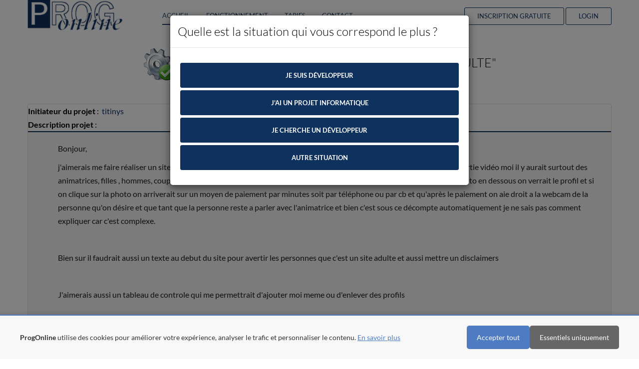

--- FILE ---
content_type: text/html; charset=ISO-8859-1
request_url: https://www.progonline.com/site-de-show-webcam-adulte-pr_en_attente-2112.html
body_size: 9638
content:


<!doctype html>
<html lang="en">
    <head>
        <meta charset="utf-8">
        <!--[if IE]><meta http-equiv="X-UA-Compatible" content="IE=edge"><![endif]-->
        <meta name="viewport" content="width=device-width, initial-scale=1.0, maximum-scale=1.0, user-scalable=0" />
                <title>SITE DE SHOW WEBCAM ADULTE</title>
        <meta name="description" content="SITE DE SHOW WEBCAM ADULTE : Trouvez des prestataires compétitifs (développeurs, graphistes, traducteurs, etc.) gratuitement et sans engagement.">
        <meta name="keywords" content="">
        <meta name="author" content="">
        
        <link rel="shortcut icon" href="icon.ico" type="image/x-icon" />
        
        <!--<link href='https://fonts.googleapis.com/css?family=Lato:300,400,700' rel='stylesheet' type='text/css'>-->
        
        <link rel="stylesheet" href="assets/css/bootstrap.min.css" rel="preload" as="style" />
        <link rel="stylesheet" href="assets/css/font-awesome.min.css" rel="preload" as="style" />
        <link rel="stylesheet" href="assets/css/font-lineicons.css" rel="preload" as="style" />
        <!--<link rel="stylesheet" href="assets/css/animate.css" rel="preload" as="style" />-->
        <link rel="stylesheet" href="assets/css/style2.css" rel="preload" as="style" />
        <link rel="stylesheet" href="css/additional.css" rel="preload" as="style" />
        
        <!--[if lt IE 9]>
            <script src="assets/js/html5.js"></script>
            <script src="assets/js/respond.min.js"></script>
        <![endif]-->
        <!-- Global site tag (gtag.js) - Google Analytics -->
<script async src="https://www.googletagmanager.com/gtag/js?id=UA-151828-1">
</script>
<script>
    window.dataLayer = window.dataLayer || [];
    function gtag(){dataLayer.push(arguments);}
    gtag('js', new Date());
    gtag('config', 'UA-151828-1');
    
</script>



<!-- Global site tag (gtag.js) - Google AdWords: 1069806757 -->
<script async src="https://www.googletagmanager.com/gtag/js?id=AW-1069806757"></script>
<script>
    window.dataLayer = window.dataLayer || [];
    function gtag(){dataLayer.push(arguments);}
    gtag('js', new Date());
  
    gtag('config', 'AW-1069806757');
</script>


        <script type="text/javascript" src="assets/js/jquery-2.1.0.min.js?ver=1"></script>
    </head>

    <body id="landing-page">
        # Utilisez find avec limite de profondeur pour rÃ©duire la charge

<!-- Bandeau Cookies -->
<div id="cookie-banner" style="display:none;position:fixed;bottom:0;left:0;right:0;background:#f8f8f8;border-top:2px solid #4f7bc2;padding:20px;z-index:9999;box-shadow:0 -2px 10px rgba(0,0,0,.1);">
  <div style="max-width:1200px;margin:0 auto;display:flex;align-items:center;justify-content:space-between;flex-wrap:wrap;">
    <div style="flex:1;margin-right:20px;">
      <p style="margin:0;color:#333;font-size:14px;">
        <strong id="brand-name">Votre plateforme</strong>
        utilise des cookies pour am&eacute;liorer votre exp&eacute;rience, analyser le trafic et personnaliser le contenu.
        <a href="/visitor_mypage.php?quoi=politique_cookies" style="color:#4f7bc2;text-decoration:underline;">En savoir plus</a>
      </p>
    </div>
    <div style="display:flex;gap:10px;flex-shrink:0;">
      <button onclick="acceptAllCookies()" style="background:#4f7bc2;color:#fff;border:none;padding:10px 20px;border-radius:5px;cursor:pointer;font-size:14px;">Accepter tout</button>
      <button onclick="acceptEssentialCookies()" style="background:#666;color:#fff;border:none;padding:10px 20px;border-radius:5px;cursor:pointer;font-size:14px;">Essentiels uniquement</button>
    </div>
  </div>
</div>

<!-- IMPORTANT: bypass Rocket Loader -->
<script data-cfasync="false">
(function () {
  var KEY = 'pel_consent';           // unifiÃ© sur toutes les plateformes
  var DAYS = 180;
  var BANNER_ID = 'cookie-banner';

  function topDomain(h){
    h = h.replace(/^www\./,'');
    var p = h.split('.');
    return p.length >= 2 ? '.' + p.slice(-2).join('.') : h;
  }

  function getCookie(name){
    var m = document.cookie.match(new RegExp('(?:^|; )'+name.replace(/([.$?*|{}()[\]\\/+^])/g,'\\$1')+'=([^;]*)'));
    return m ? m[1] : null;
  }

  function getConsent(){
    var c = getCookie(KEY);
    if (c) { try { return JSON.parse(decodeURIComponent(c)); } catch(e){} }
    // compat ancien nom
    var legacy = getCookie('cookie_consent_pol') || getCookie('cookie_consent_gol') || getCookie('cookie_consent_mol');
    if (legacy) return { legacy: legacy };
    try { var ls = localStorage.getItem(KEY); if (ls) return JSON.parse(ls); } catch(e){}
    return null;
  }

  function setConsent(val){
    var value = encodeURIComponent(JSON.stringify(val||{}));
    var cookie = KEY + '=' + value
      + '; Max-Age=' + (DAYS*24*60*60)
      + '; Path=/'
      + '; SameSite=Lax'
      + '; Domain=' + topDomain(location.hostname);
    if (location.protocol === 'https:') cookie += '; Secure';
    document.cookie = cookie;
    try { localStorage.setItem(KEY, JSON.stringify(val||{})); } catch(e){}
  }

  function show(){ var el = document.getElementById(BANNER_ID); if (el) el.style.display = 'block'; }
  function hide(){ var el = document.getElementById(BANNER_ID); if (el) el.style.display = 'none'; }

  // Fonctions globales (pour les onclick)
  window.acceptAllCookies = function(){ setConsent({all:true, ts:Date.now(), v:1}); hide(); /* TODO: dÃ©marrer ici Analytics/Ads/LiveChat si tu veux les retarder */ };
  window.acceptEssentialCookies = function(){ setConsent({all:false, ts:Date.now(), v:1}); hide(); };

  // DÃ©tecte marque cÃ´tÃ© client (Ã©vite les soucis d'include / cache)
  var h = location.hostname;
  var brand = /graphistesonline/i.test(h) ? 'GraphistesOnline' : /mdevonline/i.test(h) ? 'MDevOnline' : 'ProgOnline';
  var bn = document.getElementById('brand-name'); if (bn) bn.textContent = brand;

  // Affiche/masque au chargement
  if (getConsent()) hide(); else show();
})();
</script>

        <header>
            <div class="header-holder">
            <nav class="navigation navigation-header">
                <div class="container">
                    <div class="navigation-brand">
                        <div class="brand-logo">
                        <a href="accueil.php" class="logo"></a>
                        </div>
                        <button class="navigation-toggle visible-xs" type="button" data-toggle="dropdown" data-target=".navigation-navbar">
                          <span class="icon-bar"></span>
                          <span class="icon-bar"></span>
                          <span class="icon-bar"></span>
                        </button>
                    </div>
                    <div class="navigation-navbar">
                        <ul class="navigation-bar navigation-bar-left">
                            <li class="active"><a href="accueil.php">Accueil</a></li>
                            <li class="active"><a href="accueil.php#fonctionnement">Fonctionnement</a></li>
                            <li class="active"><a href="accueil.php#tarifs">Tarifs</a></li>
                            <li class="active"><a href="visitor_mypage.php?quoi=contactez_nous_accueil">Contact</a></li>
                        </ul>
                        <ul class="navigation-bar navigation-bar-right">
                            <li class="featured"><a href="visitor_mypage.php?quoi=enregistrement_rapide_new">Inscription gratuite</a></li>
                            <li class="featured"><a href="visitor_mypage.php?quoi=deconnexion">Login</a></li>
                        </ul>  
                    </div>
                </div>
            </nav>
            </div>
        </header>
  
        <div id="body">
            
    
            <section id="sc-paragraph" class="section dark">
            <div class="container" style='text-align:left;min-height:70vh;z-index:initial;'>
                
                
				
		
		<center>
			<h3>
				<img src="icons_new/64x64/shadow/gear_ok.png">Projet num&eacute;ro 2112 : "SITE DE SHOW WEBCAM ADULTE"
			</h3>
		</center>

		    
                <br/>
                <div class="panel panel-default">
                    <div class="row">
                        <div class="col-lg-6">
                            <strong>Initiateur du projet</strong> :
                            <span itemprop="author" itemscope itemtype="http://schema.org/Organization">&nbsp;<a itemprop="name" class="projetinfolink" href="freelance-developpeur-progonline-titinys.html">titinys</a></span>
                        </div>
                        <div class='col-lg-12'><strong>Description projet</strong> : <br/><div class='well'><p>Bonjour,</p><p>j&#39;aimerais me faire r&eacute;aliser un site internet de show adulte comme par exemple <a href="http://www.progonline.com/%22http://show-sexe-hot.com//%22">http://show-sexe-hot.com</a>&nbsp;mais sans&nbsp;la partie vid&eacute;o&nbsp;moi il y aurait surtout des animatrices, filles , hommes, couples sur le site et ou on verrait leurs photos et que des qu&#39;on clique sur un petit I de la photo&nbsp;en dessous on verrait le profil et si on clique sur la photo on arriverait sur un moyen de paiement par minutes soit par t&eacute;l&eacute;phone ou par cb et qu&#39;apr&egrave;s le paiement on aie droit a la webcam de la personne qu&#39;on d&eacute;sire et que tant que la personne reste a parler avec l&#39;animatrice et bien c&#39;est sous ce d&eacute;compte automatiquement je ne sais pas comment expliquer car c&#39;est complexe.</p><p>&nbsp;</p><p>Bien sur il faudrait aussi un texte au debut du site pour avertir les personnes que c&#39;est un site adulte et aussi mettre un disclaimers</p><p>&nbsp;</p><p>J&#39;aimerais aussi un tableau de controle qui me permettrait d&#39;ajouter moi meme ou d&#39;enlever des profils </p><p>&nbsp;</p><p>Pour ce site j&#39;aimerais un tr&egrave;s beaux design qui ferait resortir mon site</p><p>&nbsp;</p><p>merci</p><p><u>Nature du projet</u> : Ce projet est un projet concret, et une r&eacute;alisation certaine</p></div></div>                    </div>
                        
                </div>
            
		<table width="100%" border="0" cellspacing="0" cellpadding="0">
			<tr>
				<td width="1%">&nbsp;</td>
				<td width="99%"><table width="100%" border="0" cellspacing="0"
						cellpadding="0">
						<tr>
							<td><table width="100%" border="0" cellspacing="0" cellpadding="0">
									<tr>
										<td width="1%">&nbsp;</td>
										<td width="99%"><p>
										<br/><br/><table border=0 width=100%><tr><td colspan=2><h4>Les sujets suivants peuvent &eacute;galement vous int&eacute;resser<br/><br/> </h4></td></tr><tr><td width='50%'><a href='codeur-web-stl.html'>codeur web</a></td><td width='50%'><a href='web-design-stl.html'>web design</a></td></tr><tr><td width='50%'><a href='prestataire-internet-stl.html'>prestataire internet</a></td><td width='50%'><a href='realisation-site-internet-stl.html'>realisation site internet</a></td></tr><tr><td width='50%'><a href='programmeur-net-stl.html'>programmeur net</a></td><td width='50%'><a href='codeur-photo-realisme-stl.html'>codeur photo realisme</a></td></tr><tr><td width='50%'><a href='recherche-developpeur-conseil-marketing-online-stl.html'>recherche developpeur conseil marketing online</a></td><td width='50%'><a href='independant-traitement-de-texte-stl.html'>independant traitement de texte</a></td></tr><tr><td width='50%'><a href='recherche-freelance-chef-de-projet-stl.html'>recherche freelance chef de projet</a></td><td width='50%'><a href='cherche-prestataire-windows-ce-stl.html'>cherche prestataire windows ce</a></td></tr></table><br/><br/><table border=0 width=100%><tr><td colspan=2><h4>Les sujets suivants peuvent également vous intéresser, sur notre plateforme partenaire MdevOnline<br/><br/> </h4></td></tr><tr><td width='50%'><a href='http://www.mdevonline.fr/recherche-codeur-web-automation-excel-imacro-iopus-stl.html'>recherche codeur web automation excel imacro iopus</a></td><td width='50%'><a href='http://www.mdevonline.fr/codeur-formation-en-francais-pour-non-francophone-stl.html'>codeur formation en francais pour non francophone</a></td></tr><tr><td width='50%'><a href='http://www.mdevonline.fr/recherche-freelance-chef-de-projet-senior-finance-de-marche-stl.html'>recherche freelance chef de projet senior finance de marche</a></td><td width='50%'><a href='http://www.mdevonline.fr/recherche-developpeur-support-utilisateurs-sur-site-et-en-ligne-stl.html'>recherche developpeur support utilisateurs sur site et en ligne</a></td></tr><tr><td width='50%'><a href='http://www.mdevonline.fr/recherche-independant-solution-de-paiement-en-ligne-stl.html'>recherche independant solution de paiement en ligne</a></td><td width='50%'><a href='http://www.mdevonline.fr/recherche-developpeur-internet-stl.html'>recherche developpeur internet</a></td></tr><tr><td width='50%'><a href='http://www.mdevonline.fr/recherche-independant-formation-bi-stl.html'>recherche independant formation bi</a></td><td width='50%'><a href='http://www.mdevonline.fr/virtualisation-d-applications-app-v-stl.html'>virtualisation d applications app v</a></td></tr><tr><td width='50%'><a href='http://www.mdevonline.fr/recherche-freelance-directeur-de-projet-stl.html'>recherche freelance directeur de projet</a></td><td width='50%'><a href='http://www.mdevonline.fr/cherche-developpeur-sig-suivi-de-marge-rentabilite-ca-stl.html'>cherche developpeur sig suivi de marge rentabilite ca</a></td></tr></table><table style="width:100%" cellpadding="0" cellspacing="0">  <tr>    <td class="note" style="width:50%;vertical-align:top;">      <br/><h4>Projets "en attente" similaires</h4><br/><a href="Refonte-site-web-e-commerce-Shopify--pr_en_attente-24591.html">Refonte site web e-commerce Shopify </a><br /><a href="Cherche-developpeur-web-pour-modifications-sur-site-WordPress-pr_en_attente-23586.html">Cherche developpeur web pour modifications sur site WordPress</a><br /><a href="Linky-Application-Android-IOS-pr_en_attente-17437.html">Linky-Application Android-IOS</a><br /><a href="-RECHERCHE-PRESTATAIRE-POUR-CREATION-D-UNE-PLATEFORME-D-ACHAT-pr_en_attente-15945.html"> RECHERCHE PRESTATAIRE POUR CREATION D UNE PLATEFORME D ACHAT</a><br /><a href="Outil-de-mise-a-jour-de-base-de-donnee-pr_en_attente-13122.html">Outil de mise a jour de base de donnee</a><br />    </td>    <td class="note" style="width:50%;vertical-align:top;">      <br/><h4>Projets "en cours" similaires</h4><br/><a href="creation-de-site-internet-personnalise-Republication-pr_en_cours-9572.html">creation de site internet personnalise-Republication</a><br /><a href="Recherche-Developpeur-magento-ou-prestashop---Republication-pr_en_cours-13216.html">Recherche Developpeur magento ou prestashop - Republication</a><br /><a href="recherche-developpeur-d-un-simulateur-sur-un-site-web-en-java-script---sur-Paris-pr_en_cours-10315.html">recherche developpeur d-un simulateur sur un site web en java script - sur Paris</a><br /><a href="Application-xhtml-css-sur-oscommerce-pr_en_cours-3683.html">Application xhtml css sur oscommerce</a><br /><a href="referencement-et-positionnement-d-un-petit-portail-pr_en_cours-3179.html">referencement et positionnement d-un petit portail</a><br />    </td>  </tr>  <tr>    <td class="note" style="width:50%;vertical-align:top;">      <br/><h4>Projets "en archive" similaires</h4><br/><a href="Programmes-SIMPLES-en-J2ME-pr_en_archive-1753.html">Programmes SIMPLES en J2ME</a><br /><a href="Alerte-temps-reel-pr_en_archive-1037.html">Alerte temps reel</a><br /><a href="Formation-bureautique-Centre--Republication-pr_en_archive-6300.html">Formation bureautique Centre- Republication</a><br /><a href="CDC--moteur-2-recherches-produits--pr_en_archive-5289.html">CDC- moteur 2 recherches produits </a><br /><a href="script-Envoi-Reception-de-SMS-pr_en_archive-2082.html">script Envoi Reception de SMS</a><br />    </td>    <td class="note" style="width:50%;vertical-align:top;">      <br/><h4>Projets "VIP" similaires</h4><br/><a href="vip-Cherche-programmeur-PHP-MYSQL-AJAX-CSS-projetVIP-2096.html">Cherche programmeur PHP-MYSQL-AJAX-CSS</a><br /><a href="vip-Migration-dune-base-4d-vers-le-web-projetVIP-1061.html">Migration dune base 4d vers le web</a><br /><a href="vip-Demande-de-devis-pour-le-developpement_-l_edition-et-la-maintenance-d_applications-et-site-web-sous-projetVIP-1810.html">Demande de devis pour le developpement_ l_edition et la maintenance d_applications et site web sous</a><br /><a href="vip-Developper-systeme-d-information-vente-a-domicile-projetVIP-1221.html">Developper systeme d information vente a domicile</a><br /><a href="vip-site-comparatif-de-voyages-projetVIP-1443.html">site comparatif de voyages</a><br />    </td>  </tr></table>											</p>
											<p>&nbsp;</p></td>
									</tr>
								</table></td>
						</tr>
					</table></td>
			</tr>
		</table>
		<p>&nbsp;</p>
		<p>&nbsp;</p>
		<p>&nbsp;</p>
		<center>(c)</center>	<script type="text/javascript" src="ab_testing/functions.js"></script>
	<script>
		function addParameterToURL(param){
			_url = location.href;
			_url += (_url.split('?')[1] ? '&':'?') + param;
			return _url;
		}
		$(document).ready(
			function(){
				$('#who_are_you').modal({backdrop : 'static'});
				$('#button_presta').click(
					function(e){
						e.preventDefault();
						$('#who_are_you').hide(
							"slide",
							{ direction: "left", easing: "easeInOutBack" },
							500,
							function() {
								$("#div_presta").show(
									"slide",
									{ direction: "right", easing: "easeInOutBack" },
									500
								);
							}
						);
						ga('create', 'UA-151828-1', 'auto');
						ga(function(tracker) {
							tracker.send('event', 'visitor_status', 'presta');
						});
						log_event({"event_type" : "situation_visiteur_presta", "url": window.window.location.href});
					}
				);
				$('#button_client').click(
					function(e){
						e.preventDefault();
						$('#who_are_you').hide(
							"slide",
							{ direction: "left", easing: "easeInOutBack" },
							500,
							function() {
								$("#div_client").show(
									"slide",
									{ direction: "right", easing: "easeInOutBack" },
									500
								);
							}
						);
						log_event({"event_type" : "situation_visiteur_client", "url": window.window.location.href});
					}
				);
				$('#button_client2').click(
					function(e){
						e.preventDefault();
						$('#who_are_you').hide(
							"slide",
							{ direction: "left", easing: "easeInOutBack" },
							500,
							function() {
								$("#div_client").show(
									"slide",
									{ direction: "right", easing: "easeInOutBack" },
									500
								);
							}
						);
						log_event({"event_type" : "situation_visiteur_client", "url": window.window.location.href});
					}
				);
				$('#button_autre').click(
					function(e){
						e.preventDefault();
						log_event({"event_type" : "situation_visiteur_autre", "url": window.window.location.href});
						$('#who_are_you').modal('hide');
					}
				);
				$('#button_client_particulier').click(
					function(e){
						e.preventDefault();
						log_event({"event_type" : "situation_visiteur_client_particulier", "url": window.window.location.href});
						$('#div_client').hide();
						$('#who_are_you').modal('hide');
					}
				);
				$('#button_client_entreprise_recente').click(
					function(e){
						e.preventDefault();
						ga('create', 'UA-151828-1', 'auto');
						ga(function(tracker) {
							tracker.send('event', 'visitor_status', 'client', 'entreprise_recente');
						});
						log_event({"event_type" : "situation_visiteur_client_entreprise_recente", "url": window.window.location.href});
						setTimeout(
							function(){
								window.location.href = addParameterToURL('client=1');
							},
							500);
						/*$('#div_client').hide(
							"slide",
							{ direction: "left", easing: "easeInOutBack" },
							500,
							function() {
								$("#div_client2").show(
									"slide",
									{ direction: "right", easing: "easeInOutBack" },
									500
								);
							}
						);*/

					}
				);
				$('#button_client_entreprise_ancienne').click(
					function(e){
						e.preventDefault();
						ga('create', 'UA-151828-1', 'auto');
						ga(function(tracker) {
							tracker.send('event', 'visitor_status', 'client', 'entreprise_ancienne');
						});
						log_event({"event_type" : "situation_visiteur_client_entreprise_ancienne", "url": window.window.location.href});
						setTimeout(
							function(){
								window.location.href = addParameterToURL('client=1');
							},
							500);
						/*$('#div_client').hide(
							"slide",
							{ direction: "left", easing: "easeInOutBack" },
							500,
							function() {
								$("#div_client2").show(
									"slide",
									{ direction: "right", easing: "easeInOutBack" },
									500
								);
							}
						);*/

					}
				);
				$('#button_client_trouver_freelance').click(
					function(e){
						e.preventDefault();
						log_event({"event_type" : "action_client_trouver_freelance", "url": window.window.location.href});
						//window.location.href = 'visitor_mypage_3.php?quoi=register';
						$('#div_client2').hide();
						$('#who_are_you').modal('hide');
					}
				);
				$('#button_client_description_projet').click(
					function(e){
						e.preventDefault();
						log_event({"event_type" : "action_client_description_projet", "url": window.window.location.href});
						//window.location.href = 'visitor_mypage_3.php?quoi=register';
						$('#div_client2').hide();
						$('#who_are_you').modal('hide');
					}
				);
				$('#button_client_devis_gratuit').click(
					function(e){
						e.preventDefault();
						log_event({"event_type" : "action_client_devis_gratuit", "url": window.window.location.href});
						//window.location.href = 'visitor_mypage_3.php?quoi=register';
						$('#div_client2').hide();
						$('#who_are_you').modal('hide');
					}
				);
				$('#button_client_visiter_site').click(
					function(e){
						e.preventDefault();
						log_event({"event_type" : "action_client_visiter_site", "url": window.window.location.href});
						$('#div_client2').hide();
						$('#who_are_you').modal('hide');
					}
				);
				$('#button_presta_voir_tarifs').click(
					function(e){
						e.preventDefault();
						log_event({"event_type" : "action_presta_voir_tarifs", "url": window.window.location.href});
						window.location.href = 'accueil.php#tarifs';
					}
				);
				$('#button_presta_voir_projets').click(
					function(e){
						e.preventDefault();
						log_event({"event_type" : "action_presta_voir_projets", "url": window.window.location.href});
						window.location.href = 'visitor_mypage_3.php?quoi=register';
					}
				);
				$('#button_presta_visiter_site').click(
					function(e){
						e.preventDefault();
						log_event({"event_type" : "action_presta_visiter_site", "url": window.window.location.href});
						$('#div_presta').hide();
						$('#who_are_you').modal('hide');
					}
				);			
			}
		);
	</script>
	<div class="modal" tabindex="-1" role="dialog" id="who_are_you">
		<div class="modal-dialog" role="document">
			<div class="modal-content">
				<div class="modal-header">
					<h5 class="modal-title">Quelle est la situation qui vous correspond le plus ?</h5>
					<!--<button type="button" class="close" data-dismiss="modal" aria-label="Close">
						<span aria-hidden="true">&times;</span>
					</button>-->
				</div>
				<div class="modal-body">
					<p>
						<div id='div_start'>
							<a href='#' class='btn btn-block bth-large btn-primary' id='button_presta'>Je suis développeur</a>
							<a href='#' class='btn btn-block bth-large btn-primary' id='button_client'>J'ai un projet informatique</a>
							<a href='#' class='btn btn-block bth-large btn-primary' id='button_client2'>Je cherche un développeur</a>
							<a href='#' class='btn btn-block bth-large btn-primary' id='button_autre'>Autre situation</a>
						</div>
					</p>
				</div>
				<!--<div class="modal-footer">
					<button type="button" class="btn btn-primary">Save changes</button>
					<button type="button" class="btn btn-secondary" data-dismiss="modal">Close</button>
				</div>-->
			</div>
		</div>
	</div>
	<div class="modal" tabindex="-1" role="dialog" id="div_client">
		<div class="modal-dialog" role="document">
			<div class="modal-content">
				<div class="modal-header">
					<h5 class="modal-title">Quel est votre statut ?</h5>
					<!--<button type="button" class="close" data-dismiss="modal" aria-label="Close">
						<span aria-hidden="true">&times;</span>
					</button>-->
				</div>
				<div class="modal-body">
					<p>
						<a href='#' class='btn btn-block bth-large btn-primary' id='button_client_particulier'>Je suis un particulier</a>
						<a href='#' class='btn btn-block bth-large btn-primary' id='button_client_entreprise_recente'>Entreprise récemment créée</a>
						<a href='#' class='btn btn-block bth-large btn-primary' id='button_client_entreprise_ancienne'>Entreprise de plus d'1 an</a>
					</p>
				</div>
				<!--<div class="modal-footer">
					<button type="button" class="btn btn-primary">Save changes</button>
					<button type="button" class="btn btn-secondary" data-dismiss="modal">Close</button>
				</div>-->
			</div>
		</div>
	</div>
	<div class="modal" tabindex="-1" role="dialog" id="div_client2">
		<div class="modal-dialog" role="document">
			<div class="modal-content">
				<div class="modal-header">
					<h5 class="modal-title">Nous pouvons vous aider !</h5>
					<!--<button type="button" class="close" data-dismiss="modal" aria-label="Close">
						<span aria-hidden="true">&times;</span>
					</button>-->
				</div>
				<div class="modal-body">
					<p>
						ProgOnline est une communauté de 100 000 développeurs freelance. <br/><br/>La mise en relation avec le bon freelance est 100% gratuite pour vous.
					</p>
				</div>
				<!--<div class="modal-footer">
					<button type="button" class="btn btn-primary">Save changes</button>
					<button type="button" class="btn btn-secondary" data-dismiss="modal">Close</button>
				</div>-->
			</div>
		</div>
		<div class="modal-dialog" role="document">
			<div class="modal-content">
				<div class="modal-header">
					<h5 class="modal-title">Que souhaitez-vous faire ?</h5>
					<!--<button type="button" class="close" data-dismiss="modal" aria-label="Close">
						<span aria-hidden="true">&times;</span>
					</button>-->
				</div>
				<div class="modal-body">
					<p>
						<a href='#' class='btn btn-block bth-large btn-primary' id='button_client_trouver_freelance'>Trouver le bon freelance</a>
						<a href='#' class='btn btn-block bth-large btn-primary' id='button_client_description_projet'>Décrire votre projet</a>
						<a href='#' class='btn btn-block bth-large btn-primary' id='button_client_devis_gratuit'>Obtenir devis gratuit</a>
						<a href='#' class='btn btn-block bth-large btn-primary' id='button_client_visiter_site'>Visiter librement le site</a>
					</p>
				</div>
				<!--<div class="modal-footer">
					<button type="button" class="btn btn-primary">Save changes</button>
					<button type="button" class="btn btn-secondary" data-dismiss="modal">Close</button>
				</div>-->
			</div>
		</div>	
	</div>
	<div class="modal" tabindex="-1" role="dialog" id="div_presta">
		<div class="modal-dialog" role="document">
			<div class="modal-content">
				<div class="modal-header">
					<h5 class="modal-title">Nous pouvons vous aider !</h5>
					<!--<button type="button" class="close" data-dismiss="modal" aria-label="Close">
						<span aria-hidden="true">&times;</span>
					</button>-->
				</div>
				<div class="modal-body">
					<p>
						ProgOnline fournit un flux régulier de projets et clients dans le domaine informatique. <br/><br/>La mise en relation avec les porteurs de projets se fait au choix :
						<ul>
							<li>soit gratuitement (utilisation restreinte)</li>
							<li>soit à travers des abonnements payants (modèle freemium)</li>
						</ul>
					</p>
				</div>
				<!--<div class="modal-footer">
					<button type="button" class="btn btn-primary">Save changes</button>
					<button type="button" class="btn btn-secondary" data-dismiss="modal">Close</button>
				</div>-->
			</div>
		</div>
		<div class="modal-dialog" role="document">
			<div class="modal-content">
				<div class="modal-header">
					<h5 class="modal-title">Que souhaitez-vous faire ?</h5>
					<!--<button type="button" class="close" data-dismiss="modal" aria-label="Close">
						<span aria-hidden="true">&times;</span>
					</button>-->
				</div>
				<div class="modal-body">
					<p>
						<a href='#' class='btn btn-block bth-large btn-primary' id='button_presta_voir_tarifs'>Voir les tarifs</a>
						<a href='#' class='btn btn-block bth-large btn-primary' id='button_presta_voir_projets'>Voir les projets</a>
						<a href='#' class='btn btn-block bth-large btn-primary' id='button_presta_visiter_site'>Visiter librement le site</a>
					</p>
				</div>
				<!--<div class="modal-footer">
					<button type="button" class="btn btn-primary">Save changes</button>
					<button type="button" class="btn btn-secondary" data-dismiss="modal">Close</button>
				</div>-->
			</div>
		</div>	
	</div>
                
            </div>
            </section>
    
    
            <footer id="footer" class="footer light">
            <div class="container">
                <div class="footer-content">
                <div class='row'>
                    <div class="col-sm-4">
                    <div class="footer-title">Vous</div>
                    <p>
                        <ul class="list-unstyled socials">
                        <li><span class="icon icon-arrows-05"></span><a href='accueil.php'>Accueil</a></li>
                        <li><span class="icon icon-badges-votes-10"></span><a href='visitor_mypage.php?quoi=enregistrement_rapide_new'>Inscription gratuite</a></li>
                        <li><span class="icon icon-faces-users-01"></span><a href='visitor_mypage.php?quoi=ldp_client'>Clients</a></li>
                        <li><span class="icon icon-faces-users-04"></span><a href='visitor_mypage_3.php?quoi=ldp_presta'>Prestataires</a></li>
                        <li><span class="icon icon-multimedia-20"></span><a href=''>Recherche</a></li>
                        </ul>
                    </p>
                    </div>
                    <div class="col-sm-4">
                    <div class="footer-title">Nous</div>
                    <p>
                        <ul class="list-unstyled socials">
                        <li><span class="icon icon-graphic-design-13"></span><a href='visitor_mypage.php?quoi=sur_nous'>Qui sommes-nous ?</a></li>
                        <li><span class="icon icon-graphic-design-31"></span><a href='http://www.progonline.com'>Plateforme pour Développeurs</a></li>
                        <li><span class="icon icon-education-science-03"></span><a href='http://www.graphistesonline.com'>Plateforme pour Graphistes</a></li>
                        <li><span class="icon icon-arrows-34"></span><a href='http://www.mdevonline.fr'>Plateforme pour experts Microsoft</a></li>
                        <li><span class="icon icon-badges-votes-14"></span><a href='visitor_mypage.php?quoi=mentions_legales'>Mentions légales</a></li>
                        </ul>
                    </p>
                    </div>
                    <div class="col-sm-4">
                    <div class="footer-title">Contactez-nous</div>
                    <ul class="list-unstyled socials">
                        <li>
                        <span class="icon icon-chat-messages-14"></span> 
                        Par email : <a href='visitor_mypage.php?quoi=contactez_nous_accueil'>envoyez-nous un message</a>
                        </li>
                        <li>
                        <span class="icon icon-seo-icons-17"></span>
                        Par téléphone : (+33) 1 80 88 41 46                        </li>
                    </ul>
                    </div>
                </div>
                </div>
                <div class="footer-content row">
                <div class="col-sm-12">
                    <!--
                    <p class='center'>S.A.S. PEL.com | Capital social 101 101 | 481 012 839 RCS NANTERRE | SIRET 48101283900025<br/>No TVA Intracommunautaire FR84481012839 | 20 bis rue Louis Philippe, 92200 Neuilly-sur-Seine</p>
                    -->
                    <p class='center'>PEL.com OU<br/>Harju maakond, Tallinn, Kesklinna linnaosa, Sakala tn 7-2, 10141</p>
                </div>
                </div>
            </div>
        
            </footer>
                        <div class="back-to-top"><i class="fa fa-angle-up fa-3x"></i></div>
            
            <script type="text/javascript" src="assets/js/bootstrap.min.js"></script>
            <script type="text/javascript" src="js/jquery-ui.light.min.js"></script>
            <!--<script type="text/javascript" src="assets/js/jquery.flexslider-min.js"></script>-->
            <!--<script type="text/javascript" src="assets/js/jquery.nav.js"></script>
            
            <script type="text/javascript" src="assets/js/jquery.appear.js"></script>
            <script type="text/javascript" src="assets/js/jquery.plugin.js"></script>
            <script type="text/javascript" src="assets/js/jquery.countdown.js"></script>
            <script type="text/javascript" src="assets/js/waypoints.min.js"></script>
            <script type="text/javascript" src="assets/js/waypoints-sticky.min.js"></script>
            <script type="text/javascript" src="assets/js/jquery.validate.js"></script>
            <script type="text/javascript" src="assets/js/toastr.min.js"></script>
            <script type="text/javascript" src="assets/js/headhesive.min.js"></script>
            <script type="text/javascript" src="assets/mailchimp/js/mailing-list.js"></script>
            <script type="text/javascript" src="assets/js/scripts.js"></script>
            
            
            <script type="text/javascript" src="js/richtext.js"></script>-->
            <!-- Google Code for Remarketing Tag -->
<!--------------------------------------------------
Remarketing tags may not be associated with personally identifiable information or placed on pages related to sensitive categories. See more information and instructions on how to setup the tag on: http://google.com/ads/remarketingsetup
--------------------------------------------------->
<script type="text/javascript">
/* <![CDATA[ */
var google_conversion_id = 1069806757;
var google_custom_params = window.google_tag_params;
var google_remarketing_only = true;
/* ]]> */
</script>
<script type="text/javascript" src="//www.googleadservices.com/pagead/conversion.js">
</script>
<noscript>
<div style="display:inline;">
<img height="1" width="1" style="border-style:none;" alt="" src="//googleads.g.doubleclick.net/pagead/viewthroughconversion/1069806757/?value=0&amp;guid=ON&amp;script=0"/>
</div>
</noscript>

                                            </div>
        <!-- Modal -->
        <div class="modal fade" id="myModal" tabindex="-1" role="dialog" aria-labelledby="myModalLabel" style="z-index: 100000;">
            <div class="modal-dialog" role="document">
            <div class="modal-content"  style="z-index: 100000;">
                <div class="modal-header">
                <button type="button" class="close" data-dismiss="modal" aria-label="Close"><span aria-hidden="true">&times;</span></button>
                <h4 class="modal-title" id="myModalLabel"></h4>
                </div>
                <div class="modal-body" id="myModalBody">
                  <div class="section-content row">
                
                    <div class="col-sm-4">
                        <div class="package-column animated flipInY visible" data-animation="flipInY">
                            <!--<div class="package-title">1</div>!-->
                            <div class="package-price">
                                <div class=""><!--<span class="currency">$</span>!-->1. Publiez</div>
                                <!--<div class="period">per month</div>!-->
                            </div>
                            <div class="">
                                <ul class="list-unstyled">
                                    <li style="text-align:justify">Vous publiez <strong>gratuitement</strong> votre projet informatique ou graphique.</li>
                                    <!--<li>Un expert <strong>technico-fonctionnel</strong> vous contacte pour affiner votre projet</li>
                                    <li><strong>Unlimited</strong> Bandwidth</li>
                                    <li><strong>Unlimited</strong> Disk Space</li>!-->
                                </ul>
                                <!--<a href="#" class="btn btn-secondary btn-block">Get started</a>!-->
                            </div>
                        </div>
                    </div>
                    
                    <div class="col-sm-4">
                        <div class="package-column animated flipInY visible" data-animation="flipInY" data-delay="500">
                            <!--<div class="package-title">2</div>!-->
                            <div class="package-price">
                                <div class=""><!--<span class="currency">1.</span>!-->2. Consultez</div>
                                <!--<div class="period">subscription</div>!-->
                            </div>
                            <div class="">
                                <ul class="list-unstyled">
                                    <li style="text-align:justify">Vous recevez des offres de la part de prestataires <strong>qualifiés et évalués</strong>.</li>
                                    <!--<li><strong>Unlimited</strong> Websites</li>
                                    <li><strong>Unlimited</strong> Bandwidth</li>
                                    <li><strong>Unlimited</strong> Disk Space</li>!-->
                                </ul>
                                <!--<a href="#" class="btn btn-secondary btn-block">Get started</a>!-->
                            </div>
                        </div>
                    </div>
                    
                    <div class="col-sm-4">
                        <div class="package-column animated flipInY visible" data-animation="flipInY">
                            <!--<div class="package-title">3</div>!-->
                            <div class="package-price">
                                <div class=""><!--<span class="currency">$</span>!-->3. Réalisez</div>
                                <!--<div class="period">per month</div>!-->
                            </div>
                            <div class="">
                                <ul class="list-unstyled">
                                    <li style="text-align:justify">Vous faites réaliser votre projet au prestataire choisi, <strong>en toute sécurité</strong>.</li>
                                    <!--<li><strong>Unlimited</strong> Websites</li>
                                    <li><strong>Unlimited</strong> Bandwidth</li>
                                    <li><strong>Unlimited</strong> Disk Space</li>!-->
                                </ul>
                                <!--<a href="#" class="btn btn-secondary btn-block">Get started</a>!-->
                            </div>
                        </div>
                    </div>
                    
                </div>
                </div>
                <div class="modal-footer">
                <!--<button type="button" class="btn btn-primary" data-dismiss="modal">Fermer</button>!-->
                <!--<button type="button" class="btn btn-primary">Save changes</button>!-->
                <!--<a class="btn" href=''>Je suis prestataire informatique/graphique</a>!-->
                <a class="btn btn-primary" href='visitor_mypage.php?quoi=enregistrement_rapide'>Obtenir des devis, gratuitement et sans engagement</a>
                </div>
            </div>
            </div>
        </div>
        <!-- Start of LiveChat (www.livechatinc.com) code -->
<script type="text/javascript">
	function chat() {
		window.__lc = window.__lc || {};
		window.__lc.license = 10037170;
		(function() {
		  var lc = document.createElement('script'); lc.type = 'text/javascript'; lc.async = true;
		  lc.src = ('https:' == document.location.protocol ? 'https://' : 'http://') + 'cdn.livechatinc.com/tracking.js';
		  var s = document.getElementsByTagName('script')[0]; s.parentNode.insertBefore(lc, s);
		})();
	}
	setTimeout(chat, 3000);
</script>
<noscript>
	<a href="https://www.livechatinc.com/chat-with/10037170/">Chat with us</a>,
	powered by <a href="https://www.livechatinc.com/?welcome" rel="noopener" target="_blank">LiveChat</a>
</noscript>
<!-- End of LiveChat code -->    <script defer src="https://static.cloudflareinsights.com/beacon.min.js/vcd15cbe7772f49c399c6a5babf22c1241717689176015" integrity="sha512-ZpsOmlRQV6y907TI0dKBHq9Md29nnaEIPlkf84rnaERnq6zvWvPUqr2ft8M1aS28oN72PdrCzSjY4U6VaAw1EQ==" data-cf-beacon='{"version":"2024.11.0","token":"8634899284814225b684e04b733fb942","server_timing":{"name":{"cfCacheStatus":true,"cfEdge":true,"cfExtPri":true,"cfL4":true,"cfOrigin":true,"cfSpeedBrain":true},"location_startswith":null}}' crossorigin="anonymous"></script>
</body>
</html>


